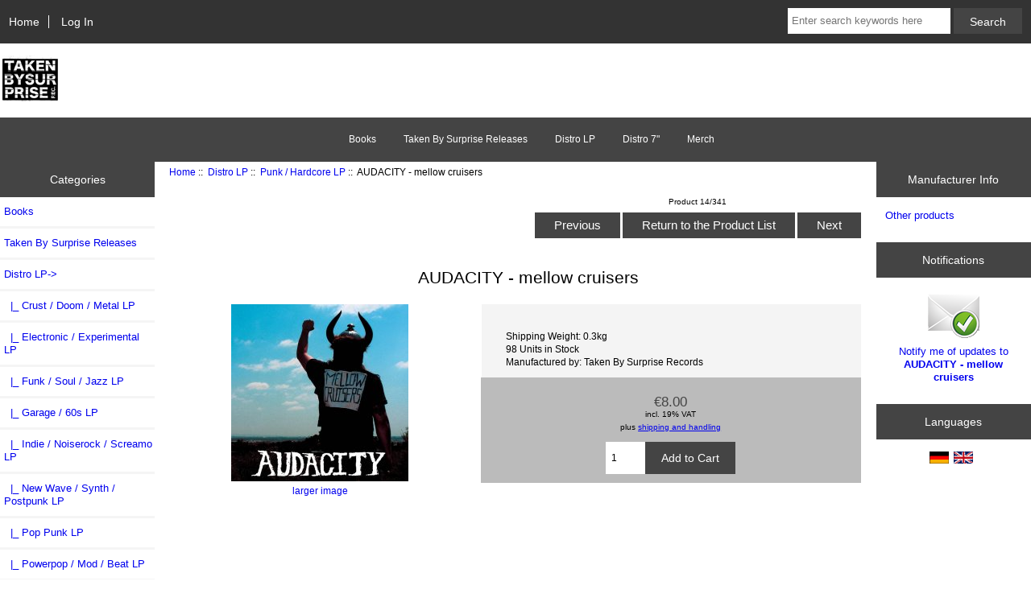

--- FILE ---
content_type: text/html; charset=utf-8
request_url: https://takenbysurprise.net/store/index.php?main_page=product_info&cPath=5_6&products_id=9
body_size: 8395
content:
<!DOCTYPE html>
<html dir="ltr" lang="en">
  <head>
  <meta charset="utf-8">
  <title>AUDACITY - mellow cruisers - &euro;8.00 - TAKEN BY SURPRISE RECORDS - Label | Mailorder | Distribution</title>
  <meta name="keywords" content="AUDACITY - mellow cruisers Taken By Surprise Releases Distro LP Distro 7 Merch Books punk, hardcore, powerpop, garage, webstore, onlineshop" />
  <meta name="description" content="TAKEN BY SURPRISE RECORDS AUDACITY - mellow cruisers - MELLOW CRUISERS LP by AUDACITY The Fullerton quartet Audacity could have been just another semi-anonymous pop-punk bunch, if only it had put a little less creativity into the music on its second album. Instead, the band attacks its rough-hewn but unshakably melodic songs from a variety of angles while always retaining its " />
  <meta name="language" content="en" />
  <meta name="author" content="TAKEN BY SURPRISE RECORDS" />
  <meta name="generator" content="TAKEN BY SURPRISE RECORDS" />

  <meta name="viewport" content="width=device-width, initial-scale=1, user-scalable=yes"/>


  <base href="https://takenbysurprise.net/store/" />
  <link rel="canonical" href="https://takenbysurprise.net/store/index.php?main_page=product_info&amp;products_id=9" />
<link rel="alternate" href="https://takenbysurprise.net/store/index.php?main_page=product_info&amp;products_id=9&amp;language=de" hreflang="de" />
<link rel="alternate" href="https://takenbysurprise.net/store/index.php?main_page=product_info&amp;products_id=9&amp;language=en" hreflang="en" />
<link rel="alternate" type="application/rss+xml" title="RSS Specials Feed" href="https://takenbysurprise.net/store/index.php?main_page=rss_feed&amp;feed=specials" />
<link rel="alternate" type="application/rss+xml" title="RSS New Products Feed" href="https://takenbysurprise.net/store/index.php?main_page=rss_feed&amp;feed=new_products" />
<link rel="alternate" type="application/rss+xml" title="RSS Upcoming Feed" href="https://takenbysurprise.net/store/index.php?main_page=rss_feed&amp;feed=upcoming" />
<link rel="alternate" type="application/rss+xml" title="RSS Featured Feed" href="https://takenbysurprise.net/store/index.php?main_page=rss_feed&amp;feed=featured" />
<link rel="alternate" type="application/rss+xml" title="RSS Best Sellers Feed" href="https://takenbysurprise.net/store/index.php?main_page=rss_feed&amp;feed=best_sellers" />
<link rel="alternate" type="application/rss+xml" title="RSS Product Feed :: AUDACITY - mellow cruisers" href="https://takenbysurprise.net/store/index.php?main_page=rss_feed&amp;feed=products&amp;products_id=9" />

<script type="text/javascript">window.jQuery || document.write(unescape('%3Cscript type="text/javascript" src="//code.jquery.com/jquery-1.12.4.min.js"%3E%3C/script%3E'));</script>
<script type="text/javascript">window.jQuery || document.write(unescape('%3Cscript type="text/javascript" src="includes/templates/responsive_classic/jscript/jquery.min.js"%3E%3C/script%3E'));</script>

<link rel="stylesheet" type="text/css" media="print" href="includes/templates/responsive_classic/css/print_stylesheet.css" />
<link rel="stylesheet" type="text/css" href="extras/min/?f=/store/includes/templates/responsive_classic/css/stylesheet.css,/store/includes/templates/responsive_classic/css/stylesheet_colors.css,/store/includes/templates/responsive_classic/css/stylesheet_css_buttons.css,/store/includes/templates/responsive_classic/css/stylesheet_rl_invoice3.css,/store/includes/templates/responsive_classic/css/zen_colorbox.css&amp;1762086128" />
<link rel="stylesheet" type="text/css" href="includes/templates/responsive_classic/css/responsive.css" /><link rel="stylesheet" type="text/css" href="includes/templates/responsive_classic/css/responsive_default.css" />  <script type="text/javascript">document.documentElement.className = 'no-fouc';</script>
  <link rel="stylesheet" type="text/css" href="//maxcdn.bootstrapcdn.com/font-awesome/4.5.0/css/font-awesome.min.css" />
</head>
<body id="productinfoBody">



<div id="mainWrapper">



<!--bof-header logo and navigation display-->

<div id="headerWrapper">

<!--bof navigation display-->
<div id="navMainWrapper" class="group onerow-fluid">

<div id="navMain">
  <ul class="back">
    <li><a href="https://takenbysurprise.net/store/">Home</a></li>
    <li class="last"><a href="https://takenbysurprise.net/store/index.php?main_page=login">Log In</a></li>

  </ul>
<div id="navMainSearch" class="forward"><form name="quick_find_header" action="https://takenbysurprise.net/store/index.php?main_page=advanced_search_result" method="get"><input type="hidden" name="main_page" value="advanced_search_result" /><input type="hidden" name="search_in_description" value="1" /><input type="text" name="keyword" size="6" maxlength="30" style="width: 100px" placeholder="Enter search keywords here" onfocus="if (this.value == 'Enter search keywords here') this.value = '';" onblur="if (this.value == '') this.value = 'Enter search keywords here';" />&nbsp;<input class="cssButton submit_button button  button_search" onmouseover="this.className='cssButtonHover  button_search button_searchHover'" onmouseout="this.className='cssButton submit_button button  button_search'" type="submit" value="Search" /></form></div>
</div>
</div>
<!--eof navigation display-->


<!--bof branding display-->
<div id="logoWrapper" class="group onerow-fluid">
    <div id="logo"><a href="https://takenbysurprise.net/store/"><img src="includes/templates/responsive_classic/images/logo.gif" alt="Powered by Zen Cart 1.5.5 - German version" title=" Powered by Zen Cart 1.5.5 - German version " width="76" height="68" /></a>  </div>
</div>

<!--eof branding display-->
<!--eof header logo and navigation display-->


<!--bof optional categories tabs navigation display-->
<div id="navCatTabsWrapper">
<div id="navCatTabs">
<ul>
  <li><a class="category-top" href="https://takenbysurprise.net/store/index.php?main_page=index&amp;cPath=27">Books</a> </li>
  <li><a class="category-top" href="https://takenbysurprise.net/store/index.php?main_page=index&amp;cPath=1">Taken By Surprise Releases</a> </li>
  <li><a class="category-top" href="https://takenbysurprise.net/store/index.php?main_page=index&amp;cPath=5"><span class="category-subs-selected">Distro LP</span></a> </li>
  <li><a class="category-top" href="https://takenbysurprise.net/store/index.php?main_page=index&amp;cPath=16">Distro 7"</a> </li>
  <li><a class="category-top" href="https://takenbysurprise.net/store/index.php?main_page=index&amp;cPath=17">Merch</a> </li>
</ul>
</div>
</div>
<!--eof optional categories tabs navigation display-->

<!--bof header ezpage links-->
<!--eof header ezpage links-->
</div>


<div id="contentMainWrapper">

  <div class="col150">
<!--// bof: categories //-->
<div class="leftBoxContainer" id="categories" style="width: 150px">
<h3 class="leftBoxHeading" id="categoriesHeading">Categories</h3>
<div id="categoriesContent" class="sideBoxContent"><ul class="list-links">
<li><a class="category-top" href="https://takenbysurprise.net/store/index.php?main_page=index&amp;cPath=27">Books</a></li>
<li><a class="category-top" href="https://takenbysurprise.net/store/index.php?main_page=index&amp;cPath=1">Taken By Surprise Releases</a></li>
<li><a class="category-top" href="https://takenbysurprise.net/store/index.php?main_page=index&amp;cPath=5"><span class="category-subs-parent">Distro LP</span>-&gt;</a></li>
<li><a class="category-products" href="https://takenbysurprise.net/store/index.php?main_page=index&amp;cPath=5_12">&nbsp;&nbsp;|_&nbsp;Crust / Doom / Metal LP</a></li>
<li><a class="category-products" href="https://takenbysurprise.net/store/index.php?main_page=index&amp;cPath=5_14">&nbsp;&nbsp;|_&nbsp;Electronic / Experimental LP</a></li>
<li><a class="category-products" href="https://takenbysurprise.net/store/index.php?main_page=index&amp;cPath=5_8">&nbsp;&nbsp;|_&nbsp;Funk / Soul / Jazz LP</a></li>
<li><a class="category-products" href="https://takenbysurprise.net/store/index.php?main_page=index&amp;cPath=5_10">&nbsp;&nbsp;|_&nbsp;Garage / 60s LP</a></li>
<li><a class="category-products" href="https://takenbysurprise.net/store/index.php?main_page=index&amp;cPath=5_11">&nbsp;&nbsp;|_&nbsp;Indie / Noiserock / Screamo LP</a></li>
<li><a class="category-products" href="https://takenbysurprise.net/store/index.php?main_page=index&amp;cPath=5_9">&nbsp;&nbsp;|_&nbsp;New Wave / Synth / Postpunk LP</a></li>
<li><a class="category-products" href="https://takenbysurprise.net/store/index.php?main_page=index&amp;cPath=5_18">&nbsp;&nbsp;|_&nbsp;Pop Punk LP</a></li>
<li><a class="category-products" href="https://takenbysurprise.net/store/index.php?main_page=index&amp;cPath=5_7">&nbsp;&nbsp;|_&nbsp;Powerpop / Mod / Beat LP</a></li>
<li><a class="category-products" href="https://takenbysurprise.net/store/index.php?main_page=index&amp;cPath=5_13">&nbsp;&nbsp;|_&nbsp;Psych / Stoner / Hardrock LP</a></li>
<li><a class="category-products" href="https://takenbysurprise.net/store/index.php?main_page=index&amp;cPath=5_6"><span class="category-subs-selected">&nbsp;&nbsp;|_&nbsp;Punk / Hardcore LP</span></a></li>
<li><a class="category-products" href="https://takenbysurprise.net/store/index.php?main_page=index&amp;cPath=5_15">&nbsp;&nbsp;|_&nbsp;Soundtrack LP</a></li>
<li><a class="category-top" href="https://takenbysurprise.net/store/index.php?main_page=index&amp;cPath=16">Distro 7"</a></li>
<li><a class="category-top" href="https://takenbysurprise.net/store/index.php?main_page=index&amp;cPath=17">Merch-&gt;</a></li>

<li><a class="category-links" href="https://takenbysurprise.net/store/index.php?main_page=specials">Specials ...</a></li>
<li><a class="category-links" href="https://takenbysurprise.net/store/index.php?main_page=products_all">All Products ...</a></li>
</ul></div></div>
<!--// eof: categories //-->

<!--// bof: manufacturers //-->
<div class="leftBoxContainer" id="manufacturers" style="width: 150px">
<h3 class="leftBoxHeading" id="manufacturersHeading"><label>Manufacturers</label></h3>
<div id="manufacturersContent" class="sideBoxContent centeredContent"><form name="manufacturers_form" action="https://takenbysurprise.net/store/index.php?main_page=index" method="get"><input type="hidden" name="main_page" value="index" /><select id="select-manufacturers_id" name="manufacturers_id" onchange="this.form.submit();" size="0" style="width: 90%; margin: auto;">
  <option value="" selected="selected">Please Select</option>
  <option value="342">11PM</option>
  <option value="394">A-Musik</option>
  <option value="16">Adagio 830</option>
  <option value="5">Adult Crash</option>
  <option value="37">Agipunk</option>
  <option value="31">Alien Snatch</option>
  <option value="44">Alternative Ten..</option>
  <option value="350">Angry Young Wom..</option>
  <option value="357">Artoffact</option>
  <option value="355">Audio Platter</option>
  <option value="360">Avant</option>
  <option value="50">Bachelor</option>
  <option value="383">Bad Vibrations</option>
  <option value="345">Bazillion Point..</option>
  <option value="275">Beach Impedimen..</option>
  <option value="269">Beat Generation</option>
  <option value="155">Beer City</option>
  <option value="377">Belgian Waffles</option>
  <option value="365">Beluga</option>
  <option value="42">Bikini Kill Rec..</option>
  <option value="89">Black Water</option>
  <option value="385">Blue Grape Musi..</option>
  <option value="15">Born Bad Record..</option>
  <option value="341">Bureau B</option>
  <option value="363">Captured Tracks</option>
  <option value="135">Coltourschock</option>
  <option value="380">Contergan Punk</option>
  <option value="312">Crass Records</option>
  <option value="21">Crypt Records</option>
  <option value="237">Cvrecs</option>
  <option value="354">Dais</option>
  <option value="91">Damaged Goods</option>
  <option value="267">Dark Entries</option>
  <option value="17">Deathwish</option>
  <option value="352">Demo Tapes</option>
  <option value="27">Deranged</option>
  <option value="362">Digatone</option>
  <option value="66">Dirtnap</option>
  <option value="68">Dischord</option>
  <option value="358">Discoteca Itali..</option>
  <option value="61">Don Giovanni</option>
  <option value="49">Drunken Sailor</option>
  <option value="288">End Hits</option>
  <option value="19">Epitaph</option>
  <option value="6">Erste Theke</option>
  <option value="92">Fanclub</option>
  <option value="250">Fat Possum</option>
  <option value="18">Fat Wreck Chord..</option>
  <option value="313">Feel It</option>
  <option value="207">Fire</option>
  <option value="220">Flatland Labs</option>
  <option value="382">Flatspot</option>
  <option value="176">Flight 13</option>
  <option value="33">Frontier</option>
  <option value="367">General Speech</option>
  <option value="244">Ghost Ramp</option>
  <option value="329">Hachette Books</option>
  <option value="328">Hannibal</option>
  <option value="239">Harbinger Sound</option>
  <option value="76">Havoc</option>
  <option value="7">HeartFirst</option>
  <option value="251">Heavenly</option>
  <option value="356">Holy Goat</option>
  <option value="177">In The Red</option>
  <option value="115">Iron Lung</option>
  <option value="25">Jackpot</option>
  <option value="238">Jagjaguwar</option>
  <option value="90">Jonnycat</option>
  <option value="391">Kick Rock</option>
  <option value="62">Kidnap Music</option>
  <option value="381">Kill Rock Stars</option>
  <option value="277">La Agonia De Vi..</option>
  <option value="43">La Vida Es Un M..</option>
  <option value="23">Mad Butcher</option>
  <option value="378">Mafarka</option>
  <option value="12">Major Label</option>
  <option value="272">Man In Decline</option>
  <option value="389">Mangel</option>
  <option value="281">Meatspin</option>
  <option value="189">Mental Experien..</option>
  <option value="387">Metal Blade</option>
  <option value="100">Mississippi Rec..</option>
  <option value="343">Morr</option>
  <option value="45">Munster</option>
  <option value="72">Music On Vinyl</option>
  <option value="172">Mystic</option>
  <option value="392">No Front Teeth</option>
  <option value="373">Own It</option>
  <option value="255">Partisan</option>
  <option value="393">PaulaPaul Platt..</option>
  <option value="261">Phantom</option>
  <option value="270">Pink Flag</option>
  <option value="39">Pirates Press</option>
  <option value="361">Potomak</option>
  <option value="322">Power It Up</option>
  <option value="219">Pressure And In..</option>
  <option value="284">Pseudokunst</option>
  <option value="347">Puke N Vomit</option>
  <option value="370">Push My Buttons</option>
  <option value="274">Quality Control..</option>
  <option value="26">Radiation</option>
  <option value="349">Radio Raheem</option>
  <option value="289">Rebellion</option>
  <option value="182">Relapse</option>
  <option value="165">Revelation</option>
  <option value="20">Rhino</option>
  <option value="368">Roachleg</option>
  <option value="22">Rockstar Record..</option>
  <option value="2">Sabotage Record..</option>
  <option value="46">Sacred Bones</option>
  <option value="126">Screaming Apple</option>
  <option value="298">Sealed Records</option>
  <option value="374">Skuld Releases</option>
  <option value="53">Slovenly</option>
  <option value="386">Sorry State</option>
  <option value="14">Sounds Of Subte..</option>
  <option value="314">Specialist Subj..</option>
  <option value="11">Static Age</option>
  <option value="10">Static Shock Re..</option>
  <option value="390">Stonehenge</option>
  <option value="55">Sub Pop</option>
  <option value="384">Suburban Record..</option>
  <option value="64">Superior Viaduc..</option>
  <option value="376">Survival Resear..</option>
  <option value="348">Svart</option>
  <option value="35">Taang</option>
  <option value="1">Taken By Surpri..</option>
  <option value="218">Tapete</option>
  <option value="268">This Charming M..</option>
  <option value="340">Thriftstore</option>
  <option value="36">TKO</option>
  <option value="282">Total Punk</option>
  <option value="32">Touch &amp; Go</option>
  <option value="369">Under The Gun</option>
  <option value="388">Une Vie Pour Ri..</option>
  <option value="325">Ventil Verlag</option>
  <option value="178">Wanda</option>
  <option value="160">Wild Honey</option>
  <option value="230">Wild Wax</option>
  <option value="305">Wilsuns</option>
</select>
</form></div></div>
<!--// eof: manufacturers //-->

<!--// bof: information //-->
<div class="leftBoxContainer" id="information" style="width: 150px">
<h3 class="leftBoxHeading" id="informationHeading">Information</h3>
<div id="informationContent" class="sideBoxContent">
<ul class="list-links">
<li><a href="https://takenbysurprise.net/store/index.php?main_page=shippinginfo">Shipping &amp; Returns</a></li>
<li><a href="https://takenbysurprise.net/store/index.php?main_page=privacy">Privacy Notice</a></li>
<li><a href="https://takenbysurprise.net/store/index.php?main_page=conditions">Conditions of Use</a></li>
<li><a href="https://takenbysurprise.net/store/index.php?main_page=widerrufsrecht">Revocation Clause</a></li>
<li><a href="https://takenbysurprise.net/store/index.php?main_page=zahlungsarten">Payment Methods</a></li>
<li><a href="https://takenbysurprise.net/store/index.php?main_page=impressum">Imprint</a></li>
<li><a href="https://takenbysurprise.net/store/index.php?main_page=contact_us">Contact Us</a></li>
<li><a href="https://takenbysurprise.net/store/index.php?main_page=site_map">Site Map</a></li>
<li><a href="https://takenbysurprise.net/store/index.php?main_page=gv_faq">Gift Certificate FAQ</a></li>
<li><a href="https://takenbysurprise.net/store/index.php?main_page=discount_coupon">Discount Coupons</a></li>
<li><a href="https://takenbysurprise.net/store/index.php?main_page=unsubscribe">Newsletter Unsubscribe</a></li>
</ul>
</div></div>
<!--// eof: information //-->

  </div>


  <div class="col670">

<!-- bof  breadcrumb -->
    <div id="navBreadCrumb">  <a href="https://takenbysurprise.net/store/">Home</a>&nbsp;::&nbsp;
  <a href="https://takenbysurprise.net/store/index.php?main_page=index&amp;cPath=5">Distro LP</a>&nbsp;::&nbsp;
  <a href="https://takenbysurprise.net/store/index.php?main_page=index&amp;cPath=5_6">Punk / Hardcore LP</a>&nbsp;::&nbsp;
AUDACITY - mellow cruisers
</div>
<!-- eof breadcrumb -->


<!-- bof upload alerts -->
<!-- eof upload alerts -->

<div class="centerColumn" id="productGeneral">

<!--bof Form start-->
<form name="cart_quantity" action="https://takenbysurprise.net/store/index.php?main_page=product_info&amp;cPath=5_6&amp;products_id=9&amp;action=add_product" method="post" enctype="multipart/form-data"><input type="hidden" name="securityToken" value="895b16c1ee277dc74a62319941a0ca6d" />
<!--eof Form start-->


<!--bof Category Icon -->
<!--eof Category Icon -->

<!--bof Prev/Next top position -->
<div class="navNextPrevWrapper centeredContent">
<p class="navNextPrevCounter">Product 14/341</p>
<div class="navNextPrevList"><a href="https://takenbysurprise.net/store/index.php?main_page=product_info&amp;cPath=5_6&amp;products_id=1919"><span class="cssButton normal_button button  button_prev" onmouseover="this.className='cssButtonHover normal_button button  button_prev button_prevHover'" onmouseout="this.className='cssButton normal_button button  button_prev'">&nbsp;Previous&nbsp;</span></a></div>
<div class="navNextPrevList"><a href="https://takenbysurprise.net/store/index.php?main_page=index&amp;cPath=5_6"><span class="cssButton normal_button button  button_return_to_product_list" onmouseover="this.className='cssButtonHover normal_button button  button_return_to_product_list button_return_to_product_listHover'" onmouseout="this.className='cssButton normal_button button  button_return_to_product_list'">&nbsp;Return to the Product List&nbsp;</span></a></div>
<div class="navNextPrevList"><a href="https://takenbysurprise.net/store/index.php?main_page=product_info&amp;cPath=5_6&amp;products_id=864"><span class="cssButton normal_button button  button_next" onmouseover="this.className='cssButtonHover normal_button button  button_next button_nextHover'" onmouseout="this.className='cssButton normal_button button  button_next'">&nbsp;Next&nbsp;</span></a></div>
</div>
<!--eof Prev/Next top position-->

<div id="prod-info-top">
<!--bof Product Name-->
<h1 id="productName" class="productGeneral">AUDACITY - mellow cruisers</h1>
<!--eof Product Name-->

<div id="pinfo-left" class="group">
<!--bof Main Product Image -->
<div id="productMainImage" class="centeredContent back">
<script type="text/javascript"><!--
document.write('<a href="cache/images/m/mellowcruisersjpg.image.550x550.jpg" rel="colorbox" class="nofollow" title="AUDACITY - mellow cruisers"><img src="cache/images/m/mellowcruisersjpg.image.220x220.jpg" alt="AUDACITY - mellow cruisers" title=" AUDACITY - mellow cruisers " width="220" height="220" /><br /><span class="imgLink">larger image</span></a>');
//--></script>
<noscript>
<a href="https://takenbysurprise.net/store/index.php?main_page=popup_image&amp;pID=9" target="_blank"><img src="cache/images/m/mellowcruisersjpg.image.220x220.jpg" alt="AUDACITY - mellow cruisers" title=" AUDACITY - mellow cruisers " width="220" height="220" /><br /><span class="imgLink">larger image</span></a></noscript>
</div><!--eof Main Product Image-->

<!--bof Additional Product Images -->
 <!--eof Additional Product Images -->
</div>

<div id="pinfo-right" class="group grids">
<!--bof Product Price block -->
<!--bof Product details list  -->
<ul id="productDetailsList">
  
  <li>Shipping Weight: 0.3kg</li>
  <li>98 Units in Stock</li>
  <li>Manufactured by: Taken By Surprise Records</li>
</ul>
<!--eof Product details list -->

<!--bof free ship icon  -->
<!--eof free ship icon  -->
</div>

<div id="cart-box" class="grids">
<h2 id="productPrices" class="productGeneral">
<span class="productBasePrice">&euro;8.00</span><br/><span class="taxAddon">incl. 19%  VAT<br/> plus <a href="https://takenbysurprise.net/store/index.php?main_page=shippinginfo">shipping and handling</a></span></h2>
<!--eof Product Price block -->

<!--bof Attributes Module -->
<!--eof Attributes Module -->

<!--bof Quantity Discounts table -->
<!--eof Quantity Discounts table -->

<!--bof Add to Cart Box -->
    <div id="cartAdd">
    <div class="max-qty"></div><span class="qty-text">Add to Cart: </span><input type="text" name="cart_quantity" value="1" maxlength="6" size="4" /><input type="hidden" name="products_id" value="9" /><input class="cssButton submit_button button  button_in_cart" onmouseover="this.className='cssButtonHover  button_in_cart button_in_cartHover'" onmouseout="this.className='cssButton submit_button button  button_in_cart'" type="submit" value="Add to Cart" />          </div>
<!--eof Add to Cart Box-->
</div>
</div>




<!--bof Product description -->
<div id="productDescription" class="productGeneral biggerText"><p><iframe src="https://bandcamp.com/EmbeddedPlayer/album=2605174540/size=large/bgcol=ffffff/linkcol=0687f5/tracklist=false/artwork=small/transparent=true/" style="border: 0; width: 100%; height: 120px;">MELLOW CRUISERS LP by AUDACITY</iframe></p>

<p>The Fullerton quartet Audacity could have been just another semi-anonymous pop-punk bunch, if only it had put a little less creativity into the music on its second album.<br />
Instead, the band attacks its rough-hewn but unshakably melodic songs from a variety of angles while always retaining its anarchic spirit throughout the album&#39;s too-short 29 minutes.</p></div>
<!--eof Product description -->

<!--bof Prev/Next bottom position -->
<!--eof Prev/Next bottom position -->

<!--bof Reviews button and count-->
<div id="productReviewLink" class="buttonRow back"><a href="https://takenbysurprise.net/store/index.php?main_page=product_reviews_write&amp;cPath=5_6&amp;products_id=9"><span class="cssButton normal_button button  button_write_review" onmouseover="this.className='cssButtonHover normal_button button  button_write_review button_write_reviewHover'" onmouseout="this.className='cssButton normal_button button  button_write_review'">&nbsp;Write Review&nbsp;</span></a></div>
<br class="clearBoth" />
<!--eof Reviews button and count -->
	<!--bof Facebook Like Button-->
<!--eof Facebook Like Button-->


<!--bof Product date added/available-->
      <p id="productDateAdded" class="productGeneral centeredContent">This product was added to our catalog on Tuesday 07 November, 2017.</p>
<!--eof Product date added/available -->

<!--bof Product URL -->
<!--eof Product URL -->

<!--bof also purchased products module-->

<div class="centerBoxWrapper" id="alsoPurchased">
<h2 class="centerBoxHeading">Customers who bought this product also purchased...</h2>
    <div class="centerBoxContentsAlsoPurch" style="width:33%;"><a href="https://takenbysurprise.net/store/index.php?main_page=product_info&amp;products_id=1323"><img src="cache/images/g/guests_popularmusicjpg.image.100x100.jpg" alt="GUESTS - popular music" title=" GUESTS - popular music " width="100" height="100" /></a><br /><a href="https://takenbysurprise.net/store/index.php?main_page=product_info&amp;products_id=1323">GUESTS - popular music</a></div>
    <div class="centerBoxContentsAlsoPurch" style="width:33%;"><a href="https://takenbysurprise.net/store/index.php?main_page=product_info&amp;products_id=7"><img src="cache/images/r/rd_dhotjpg.image.100x100.jpg" alt="RED DONS - the dead hand of tradition" title=" RED DONS - the dead hand of tradition " width="100" height="100" /></a><br /><a href="https://takenbysurprise.net/store/index.php?main_page=product_info&amp;products_id=7">RED DONS - the dead hand of tradition</a></div>
    <div class="centerBoxContentsAlsoPurch" style="width:33%;"><a href="https://takenbysurprise.net/store/index.php?main_page=product_info&amp;products_id=2275"><img src="images/IMG_6114.jpeg" alt="LÙLÙ - S/T - regular edition" title=" LÙLÙ - S/T - regular edition " width="100" height="100" /></a><br /><a href="https://takenbysurprise.net/store/index.php?main_page=product_info&amp;products_id=2275">LÙLÙ - S/T - regular edition</a></div>


    <div class="centerBoxContentsAlsoPurch" style="width:33%;"><a href="https://takenbysurprise.net/store/index.php?main_page=product_info&amp;products_id=572"><img src="cache/images/r/radioactivity_silentkilljpg.image.100x100.jpg" alt="RADIOACTIVITY - silent kill" title=" RADIOACTIVITY - silent kill " width="100" height="100" /></a><br /><a href="https://takenbysurprise.net/store/index.php?main_page=product_info&amp;products_id=572">RADIOACTIVITY - silent kill</a></div>
    <div class="centerBoxContentsAlsoPurch" style="width:33%;"><a href="https://takenbysurprise.net/store/index.php?main_page=product_info&amp;products_id=1269"><img src="cache/images/l/letgod_bigjpg.image.100x100.jpg" alt="NO PROBLEM - let god sort em out - black vinyl" title=" NO PROBLEM - let god sort em out - black vinyl " width="100" height="100" /></a><br /><a href="https://takenbysurprise.net/store/index.php?main_page=product_info&amp;products_id=1269">NO PROBLEM - let god sort em out - black vinyl</a></div>

</div>
<!--eof also purchased products module-->

<!--bof Form close-->
</form>
<!--bof Form close-->
</div>
  </div>


  <div class="col150">
<!--// bof: manufacturerinfo //-->
<div class="rightBoxContainer" id="manufacturerinfo" style="width: 150px">
<h3 class="rightBoxHeading" id="manufacturerinfoHeading">Manufacturer Info</h3>
<div id="manufacturerinfoContent" class="sideBoxContent"><ul style="margin: 0; padding: 0; list-style-type: none;">
<li><a href="https://takenbysurprise.net/store/index.php?main_page=index&amp;manufacturers_id=1">Other products</a></li>
</ul>
</div></div>
<!--// eof: manufacturerinfo //-->

<!--// bof: productnotifications //-->
<div class="rightBoxContainer" id="productnotifications" style="width: 150px">
<h3 class="rightBoxHeading" id="productnotificationsHeading">Notifications</h3>
<div id="productnotificationsContent" class="sideBoxContent centeredContent"><a href="https://takenbysurprise.net/store/index.php?main_page=product_info&amp;cPath=5_6&amp;products_id=9&amp;action=notify"><img src="includes/templates/template_default/images/box_products_notifications.gif" alt="Notify me of updates to this product." title=" Notify me of updates to this product. " width="64" height="64" /><br />Notify me of updates to <strong>AUDACITY - mellow cruisers</strong></a></div></div>
<!--// eof: productnotifications //-->

<!--// bof: languages //-->
<div class="rightBoxContainer" id="languages" style="width: 150px">
<h3 class="rightBoxHeading" id="languagesHeading">Languages</h3>
<div id="languagesContent" class="sideBoxContent centeredContent"><a href="https://takenbysurprise.net/store/index.php?main_page=product_info&amp;cPath=5_6&amp;products_id=9&amp;language=de"><img src="includes/languages/german/images/icon.gif" alt="Deutsch" title=" Deutsch " width="24" height="15" /></a>&nbsp;&nbsp;<a href="https://takenbysurprise.net/store/index.php?main_page=product_info&amp;cPath=5_6&amp;products_id=9&amp;language=en"><img src="includes/languages/english/images/icon.gif" alt="English" title=" English " width="24" height="15" /></a>&nbsp;&nbsp;</div></div>
<!--// eof: languages //-->

  </div>


</div>



<!--bof-navigation display -->
<div id="navSuppWrapper">
<div id="navSupp">
<ul>
<li><a href="https://takenbysurprise.net/store/">Home</a></li>
</ul>
</div>
</div>
<!--eof-navigation display -->

<!--bof-ip address display -->
<!--eof-ip address display -->

<!--bof-banner #5 display -->
<!--eof-banner #5 display -->

<!--bof- site copyright display -->
<div id="siteinfoLegal" class="legalCopyright">Copyright &copy; 2026 <a href="https://takenbysurprise.net/store/index.php?main_page=index">TAKEN BY SURPRISE RECORDS</a>. Powered by <a href="https://www.zen-cart-pro.at" target="_blank">Zen Cart</a></div>
<!--eof- site copyright display -->


</div>
<!--bof- parse time display -->
<!--eof- parse time display -->
<!--bof- banner #6 display -->
<!--eof- banner #6 display -->




 

<script type="text/javascript" src="extras/min/?f=/store/includes/templates/responsive_classic/jscript/jscript_imagehover.js,/store/includes/templates/responsive_classic/jscript/jscript_matchHeight-min.js,/store/includes/modules/pages/product_info/jscript_textarea_counter.js&1762086128"></script>
<script type="text/javascript"><!--//<![CDATA[
if (typeof zcJS == "undefined" || !zcJS) {
  window.zcJS = { name: 'zcJS', version: '0.1.0.0' };
};

zcJS.ajax = function (options) {
  options.url = options.url.replace("&amp;", "&");
  var deferred = $.Deferred(function (d) {
      var securityToken = '895b16c1ee277dc74a62319941a0ca6d';
      var defaults = {
          cache: false,
          type: 'POST',
          traditional: true,
          dataType: 'json',
          timeout: 5000,
          data: $.extend(true,{
            securityToken: securityToken
        }, options.data)
      },
      settings = $.extend(true, {}, defaults, options);

      d.done(settings.success);
      d.fail(settings.error);
      d.done(settings.complete);
      var jqXHRSettings = $.extend(true, {}, settings, {
          success: function (response, textStatus, jqXHR) {
            d.resolve(response, textStatus, jqXHR);
          },
          error: function (jqXHR, textStatus, errorThrown) {
              console.log(jqXHR);
              d.reject(jqXHR, textStatus, errorThrown);
          },
          complete: d.resolve
      });
      $.ajax(jqXHRSettings);
   }).fail(function(jqXHR, textStatus, errorThrown) {
   var response = jqXHR.getResponseHeader('status');
   var responseHtml = jqXHR.responseText;
   var contentType = jqXHR.getResponseHeader("content-type");
   switch (response)
     {
       case '403 Forbidden':
         var jsonResponse = JSON.parse(jqXHR.responseText);
         var errorType = jsonResponse.errorType;
         switch (errorType)
         {
           case 'ADMIN_BLOCK_WARNING':
           break;
           case 'AUTH_ERROR':
           break;
           case 'SECURITY_TOKEN':
           break;

           default:
             alert('An Internal Error of type '+errorType+' was received while processing an ajax call. The action you requested could not be completed.');
         }
       break;
       default:
        if (jqXHR.status === 200 && contentType.toLowerCase().indexOf("text/html") >= 0) {
         document.open();
         document.write(responseHtml);
         document.close();
         }
     }
   });

  var promise = deferred.promise();
  return promise;
};
zcJS.timer = function (options) {
  var defaults = {
    interval: 10000,
    startEvent: null,
    intervalEvent: null,
    stopEvent: null

},
  settings = $.extend(true, {}, defaults, options);

  var enabled = new Boolean(false);
  var timerId = 0;
  var mySelf;
  this.Start = function()
  {
      this.enabled = new Boolean(true);

      mySelf = this;
      mySelf.settings = settings;
      if (mySelf.enabled)
      {
          mySelf.timerId = setInterval(
          function()
          {
              if (mySelf.settings.intervalEvent)
              {
                mySelf.settings.intervalEvent(mySelf);
              }
          }, mySelf.settings.interval);
          if (mySelf.settings.startEvent)
          {
            mySelf.settings.startEvent(mySelf);
          }
      }
  };
  this.Stop = function()
  {
    mySelf.enabled = new Boolean(false);
    clearInterval(mySelf.timerId);
    if (mySelf.settings.stopEvent)
    {
      mySelf.settings.stopEvent(mySelf);
    }
  };
};
//]] --></script>

<script type="text/javascript"><!--//

(function($) {
$(document).ready(function() {

$('#contentMainWrapper').addClass('onerow-fluid');
 $('#mainWrapper').css({
     'max-width': '100%',
     'margin': 'auto'
 });
 $('#headerWrapper').css({
     'max-width': '100%',
     'margin': 'auto'
 });
 $('#navSuppWrapper').css({
     'max-width': '100%',
     'margin': 'auto'
 });


$('.leftBoxContainer').css('width', '');
$('.rightBoxContainer').css('width', '');
$('#mainWrapper').css('margin', 'auto');

$('a[href="#top"]').click(function(){
$('html, body').animate({scrollTop:0}, 'slow');
return false;
});

$(".categoryListBoxContents").click(function() {
window.location = $(this).find("a").attr("href"); 
return false;
});

$('.centeredContent').matchHeight();
$('.specialsListBoxContents').matchHeight();
$('.centerBoxContentsAlsoPurch').matchHeight();
$('.categoryListBoxContents').matchHeight();

$('.no-fouc').removeClass('no-fouc');
});

}) (jQuery);

//--></script>
<script type="text/javascript"><!--
function popupWindow(url) {
  window.open(url,'popupWindow','toolbar=no,location=no,directories=no,status=no,menubar=no,scrollbars=no,resizable=yes,copyhistory=no,width=100,height=100,screenX=150,screenY=150,top=150,left=150')
}
function popupWindowPrice(url) {
  window.open(url,'popupWindow','toolbar=no,location=no,directories=no,status=no,menubar=no,scrollbars=yes,resizable=yes,copyhistory=no,width=600,height=400,screenX=150,screenY=150,top=150,left=150')
}
//--></script><script type="text/javascript" src="includes/templates/responsive_classic/jscript/jquery.colorbox-min.js"></script>jQuery(function($) {
	$("a[rel^='colorbox']").colorbox({opacity:0.6,speed:400,initialWidth:250,initialHeight:250,overlayClose:false,loop:true,current:"{current} of {total}"});;
  // Disable Colobox on main reviews page image
  $("#productMainImageReview a").removeAttr("rel");
});
//--></script></body>
</html>


--- FILE ---
content_type: text/css; charset=utf-8
request_url: https://takenbysurprise.net/store/extras/min/?f=/store/includes/templates/responsive_classic/css/stylesheet.css,/store/includes/templates/responsive_classic/css/stylesheet_colors.css,/store/includes/templates/responsive_classic/css/stylesheet_css_buttons.css,/store/includes/templates/responsive_classic/css/stylesheet_rl_invoice3.css,/store/includes/templates/responsive_classic/css/zen_colorbox.css&1762086128
body_size: 7976
content:
body{margin:0;font-family:verdana,arial,helvetica,sans-serif;font-size:72.5%;line-height:140%}a
img{border:none}a:link, #navEZPagesTOC ul li
a{text-decoration:underline}a:visited{text-decoration:underline}.sideBoxContent a:visited{}a:hover, #navEZPagesTOC ul li a:hover, #navMain ul li a:hover, #navSupp ul li a:hover{}a:active{}h1{font-size:1.8em;line-height:25px}h2{font-size:1.4em}h3{font-size:1.3em}h4,h5,h6,h4.optionName,LEGEND,ADDRESS,.larger{font-size:1.1em}h1,h2,h3,h4,h5,h6{margin:20px
0}.biggerText{font-size:1.2em;line-height:160%}P,ADDRESS{padding:0.5em}ADDRESS{font-style:normal}HR{height:1px;margin-top:0.5em;border:none}#logo,.centerBoxContents,.specialsListBoxContents,.categoryListBoxContents,.centerBoxContentsAlsoPurch,.attribImg{float:left}.centeredContent,TH,#cartEmptyText,#cartBoxGVButton,#cartBoxEmpty,#cartBoxVoucherBalance,#navCatTabsWrapper,#navEZPageNextPrev,#bannerOne,#bannerTwo,#bannerThree,#bannerFour,#bannerFive,#bannerSix,#siteinfoLegal,#siteinfoCredits,#siteinfoStatus,#siteinfoIP,.center,.cartRemoveItemDisplay,.cartQuantityUpdate,.cartQuantity,.cartTotalsDisplay,#cartBoxGVBalance,.leftBoxHeading,.centerBoxHeading,.rightBoxHeading,.productListing-data,.accountQuantityDisplay,.ratingRow,LABEL#textAreaReviews,#productMainImage,#reviewsInfoDefaultProductImage,#productReviewsDefaultProductImage,#reviewWriteMainImage,.centerBoxContents,.specialsListBoxContents,.categoryListBoxContents,.additionalImages,.centerBoxContentsSpecials,.centerBoxContentsAlsoPurch,.centerBoxContentsFeatured,.centerBoxContentsNew,.gvBal,.attribImg{text-align:center}#navCategoryIcon,.buttonRow,#indexProductListCatDescription{margin:0.5em}.back{float:left}.forward, #shoppingCartDefault
#PPECbutton{float:right}.clearBoth{clear:both}.bold{font-weight:bold}.hiddenField{display:none}.visibleField{display:inline}#contentColumnMain,#navColumnOne,#navColumnTwo,.centerBoxContents,.specialsListBoxContents,.categoryListBoxContents,.additionalImages,.centerBoxContentsSpecials,.centerBoxContentsAlsoPurch,.centerBoxContentsFeatured,.centerBoxContentsNew,.alert{vertical-align:top}.alert{margin-left:0.5em}.important{font-weight:bold}.gvBal{float:right}.centerColumn,#bannerOne,#bannerTwo,#bannerThree,#bannerFour,#bannerFive,#bannerSix{padding:0.8em}.smallText,#siteinfoLegal,#siteinfoCredits,#siteinfoStatus,#siteinfoIP{font-size:0.9em}.information{padding:10px
3px;line-height:150%}.group:after{content:"";display:table;clear:both}.blue{}.blue:hover{}.last{border:none !important}.no-fouc{display:none}.italic{font-style:italic}.back-margin{margin-top:30px}.onerow-fluid{width:75% !important;margin:auto}CODE{font-family:arial,verdana,helvetica,sans-serif;font-size:1em}FORM,SELECT,INPUT{display:inline;font-size:1em;margin:0
0.1em 0 0}input{height:35px;padding-left:5px;margin-bottom:10px}select{border:none;padding-left:5px;width:51%}TEXTAREA{margin:auto;display:block;width:66%}input:focus,select:focus,textarea:focus{}legend{padding:0;display:table;text-align:center;width:100%;padding:10px
0;font-size:1.3em}fieldset{border:0;padding:0.01em 0 0 0;padding-bottom:20px;padding-top:20px;margin:0;min-width:0;margin-bottom:20px}body:not(:-moz-handler-blocked) fieldset{display:table-cell}fieldset>fieldset{}fieldset fieldset
legend{text-align:left;padding:0;margin:0;position:relative;left:20px;font-size:120%;display:table;background:none}fieldset
p{margin-left:20px}fieldset label, fieldset .inputLabel, fieldset h3, fieldset address, #advSearchDefault input, fieldset .buttonRow.back, fieldset select, fieldset input[type=radio], fieldset input[type=checkbox], fieldset
div{margin-left:20px}fieldset div, fieldset
.buttonRow.forward{margin-right:20px}option{font-size:110%}LABEL,h4.optionName{line-height:1.5em;padding:0.2em}LABEL.checkboxLabel,LABEL.radioButtonLabel{margin:0.5em 0.3em}LABEL.inputLabel{width:11em;float:left}LABEL.inputLabelPayment{width:15em;float:left}LABEL.selectLabel,LABEL.switchedLabel,LABEL.uploadsLabel{width:12em;float:left}LABEL#textAreaReviews{font-weight:normal;margin:1em
0}input[type=text]{width:50%}#password-current,#login-password,#password-new,#password-confirm{width:50%}input[type=radio],input[type=checkbox]{margin-top:8px;vertical-align:middle;height:auto}input[type=file],input[type=image]{border:none;width:auto;height:auto}input[type=tel],input[type=email],input[type=password]{width:50%}select#country, .wrapperAttribsOptions select, #advSearchDefault select,select#stateZone{height:40px}select#country,select#stateZone,#state{margin-left:0}.ccinfo
select{width:auto;height:25px;margin-bottom:10px}.sideBoxContent
select{width:auto}#currenciesContent
select{height:35px}.messageStackWarning,.messageStackError,.messageStackSuccess,.messageStackCaution{line-height:1.8em;padding:20px}.messageStackWarning,.messageStackError{}.messageStackSuccess{}.messageStackCaution{}#mainWrapper{text-align:left;width:100%;vertical-align:top}#headerWrapper, #contentMainWrapper, #logoWrapper, #cartBoxListWrapper, #ezPageBoxList, #cartBoxListWrapper ul, #ezPageBoxList ul,#mainWrapper,#popupAdditionalImage,#popupImage{margin:0;padding:0}#contentMainWrapper{padding-bottom:30px}#navColumnOneWrapper,#navColumnTwoWrapper,#mainWrapper{margin:auto}#mainWrapper{}#sendSpendWrapper{padding:20px
0;width:100%}#sendSpendWrapper
.buttonRow{margin-right:20px}.floatingBox,#accountLinksWrapper,#checkoutShipto,#checkoutBillto,#navEZPagesTOCWrapper{margin:0;width:47%}.floatingBox{width:46%}#loginDefault
.floatingBox{min-height:240px}.shippingEstimatorWrapper{padding:0.5em}#headerWrapper{}#navMainWrapper{margin:0;padding:10px
0;font-size:120%;height:1%;width:100% !important}#navMain{width:75%;margin:0
auto}#navMain
ul{margin:0;padding:0.5em 0;width:60%;list-style-type:none;text-align:left;line-height:1.5em}#navMain ul
li{display:inline}#navMain ul li
a{text-decoration:none;padding:0
0.8em;margin:0;white-space:nowrap}#navMainSearch{width:38%;text-align:right}#navMainSearch input[type=text]{vertical-align:top;display:inline-block;border:0;width:65% !important;height:32px;margin:0;font-size:0.9em;-moz-box-sizing:border-box;-webkit-box-sizing:border-box;box-sizing:border-box}#navMainSearch input[type=submit]{-moz-box-sizing:border-box;-webkit-box-sizing:border-box;box-sizing:border-box;display:inline-block;margin:0;height:32px}.cart-add input[type=text]{vertical-align:top;display:inline-block;border:0;-moz-box-sizing:border-box;-webkit-box-sizing:border-box;box-sizing:border-box;height:42px;border:3px
solid #ccc}.cart-add input[type=submit], #navMainSearch input[type=submit]{-moz-box-sizing:border-box;-webkit-box-sizing:border-box;box-sizing:border-box;display:inline-block;margin:0;height:32px}#logo{margin:10px
0}#tagline{font-size:1.8em;text-align:center;margin-top:10px}#navCatTabsWrapper{margin:0;width:100%}#navCatTabs
ul{font-size:0;text-align:center;overflow:hidden}#navCatTabs
li{font-size:0.75rem;display:inline-block;margin-top:0}#navCatTabs ul li:last-child{}#navCatTabs li
a{text-decoration:none;padding:1.2em 1.0em;display:block}#navCatTabs li a:hover{}#navCatTabs li:hover{}#navEZPagesTop{margin:0;width:100%}#navEZPagesTop
ul{font-size:0;text-align:center;overflow:hidden}#navEZPagesTop
li{font-size:0.75rem;display:inline-block;margin-top:0}#navEZPagesTop ul li:last-child{}#navEZPagesTop li
a{text-decoration:none;padding:1.2em 1.0em;display:block}#navEZPagesTop li a:hover{}.pagination{margin-top:-10px}.pagination
ul{font-size:0;text-align:center;overflow:hidden;padding:0}.pagination
li{font-size:0.7rem;display:inline-block;margin-top:0}.pagination li:first-child{border-left:0}.pagination li
a{text-decoration:none;padding:1.2em 1.0em;display:block}.pagination li a:hover{}.pagination
.current{padding:1.2em 1.0em}#navBreadCrumb{margin:0;padding:0.5em}#navBreadCrumb
a{text-decoration:none}#navBreadCrumb a:visited{}#navMain i.fa.fa-share{position:relative;top:-10px;left:-10px}#navSuppWrapper{margin:0;width:100%}#navSupp
ul{font-size:0;text-align:center}#navSupp
li{font-size:0.75rem;display:inline-block;margin-top:0}#navSupp ul li:last-child{}#navSupp li
a{text-decoration:none;padding:1.2em 1.0em;display:block}#navSupp li a:hover{}#siteinfoIP,#siteinfoLegal,#bannerSix{font-weight:normal;padding:1.0em 0;margin:0}#siteinfoLegal
a{}#siteinfoLegal a:hover{}#navEZPagesTOCWrapper{float:right;padding:0
20px 20px 20px;margin:0
0 20px 20px}#navEZPagesTOC
ul{margin:0;padding:0.5em 0;list-style-type:none;line-height:1.5em}#navEZPagesTOC ul
li{white-space:nowrap;font-size:130%;line-height:150%}#navEZPagesTOC ul li
a{padding:0
0.5em;margin:0;text-decoration:none}#navEZPageNextPrev{margin-bottom:30px}h2.centerBoxHeading,h3.rightBoxHeading,h3.leftBoxHeading{font-size:1.2em;font-weight:normal}h3.rightBoxHeading a, h3.leftBoxHeading
a{color:#fff;font-weight:normal;text-decoration:none}h3.rightBoxHeading a:hover, h3.leftBoxHeading a:hover{text-decoration:none}.rightBoxHeading,.leftBoxHeading,.centerBoxHeading{margin:0;padding:1.0em 0.2em}.sideBoxContent{padding:1.0em;margin-bottom:10px}.sideBoxContent
a{padding:0.3em 0;display:inline-block;font-size:1.1em;text-decoration:none}.sideBoxContent a:hover{}.sideBoxContentItem{padding:1.0em 0;display:block;cursor:pointer}.sideBoxContentItem:hover{}.sideBoxContentItem img, .reviewsContent
img{margin-bottom:20px}.rightBoxContent{margin-bottom:1em}#ezpagesContent,#informationContent,#moreinformationContent,#bestsellersContent,#documentcategoriesContent,#categoriesContent{padding:0}ul.list-links,ol.list-links{padding:0;margin-top:0}ul.list-links
li{list-style-type:none}ol.list-links
li{}ul.list-links li a, ol.list-links li
a{padding:10px;display:block}ul.list-links li:hover, ol.list-links li:hover{}.cat-count{}#cartBoxListWrapper li, .orderHistList
li{list-style-type:none;padding:8px
0}#cartBoxListWrapper li a, .orderHistList li
a{display:inline !important}.orderHistList
i{margin-left:10px;display:inline}#cartBoxListWrapper,.orderHistList{margin:0;padding:0}#shoppingcartContent
hr{display:none}.cartBoxTotal{padding:10px
!important}.sideBoxContent
.productPriceDiscount{font-size:130%;margin-top:3px}.sideBoxContent
.productSpecialPrice{font-size:120%}.tableHeading
TH{padding:10px
0}.tableHeading{}#cartSubTotal{text-align:right;line-height:2.2em;padding:10px
0 20px 0;font-size:130%}.tableRow,.tableHeading,#cartSubTotal{height:2.2em}.cartProductDisplay,.cartUnitDisplay,.cartTotalDisplay,.cartRemoveItemDisplay,.cartQuantityUpdate,.cartQuantity,#cartInstructionsDisplay,.cartTotalsDisplay{padding:0.5em 0em}.cartUnitDisplay,.cartTotalDisplay{text-align:right;padding-right:0.2em}.cartTotalDisplay{font-size:130%}#scUpdateQuantity{width:2em}.cartQuantity{width:4.7em}.cartNewItem{position:relative}.cartOldItem{position:relative}.cartBoxTotal{text-align:right;font-weight:bold}.cartRemoveItemDisplay{width:3.5em}.cartAttribsList{margin-left:1em}.normalprice,.productSpecialPriceSale{text-decoration:line-through}.productSpecialPrice,.productSalePrice,.productSpecialPriceSale,.productPriceDiscount{}#ezPageBoxList
ul{list-style-type:none}#ezPageBoxList li,.cartBoxTotal{margin:0;padding:0.2em 0}#cartBoxEmpty,#cartBoxVoucherBalance{font-weight:bold}.totalBox{width:5.5em;text-align:right;padding:0.2em}.lineTitle,.amount{text-align:right;padding:0.2em}.amount{width:5.5em}#shoppingcartBody
#shippingEstimatorContent{clear:both}.seDisplayedAddressLabel{text-align:center;padding:10px
0}.seDisplayedAddressInfo{text-transform:uppercase;text-align:center;font-weight:bold}#seShipTo{padding:0.2em}TR.tableHeading{}.rowOdd{height:1.5em;vertical-align:top}.rowEven{height:1.5em;vertical-align:top}.cartProdTitle{font-size:120%}.cartProductDisplay
a{text-decoration:none}#shippingEstimatorContent
h2{padding:20px
0;font-weight:normal;text-align:center}#shippingEstimatorContent
table{border:none !important;margin-top:30px}#shippingEstimatorContent td, #shippingEstimatorContent
th{border:none !important}#shippingEstimatorContent
th{padding:10px
0}#shippingEstimatorContent tr:nth-child(odd){}#shippingEstimatorContent
td{padding:10px}#order-comments{padding:5px
20px 20px 20px;margin:20px
0}#checkoutConfirmDefault
.cartTableHeading{height:40px}#checkoutShipping
.important{margin-right:20px}#checkoutShipping input[type=radio]{margin-left:20px}#checkoutOrderTotals div, #csNotifications
.buttonRow{margin-right:20px}#checkoutPayment label, #csNotifications
input{margin-left:20px}div#checkoutShippingContentChoose{margin-bottom:20px}#sendSpendWrapper
h2{margin-top:-20px}#productMainImage,#reviewsInfoDefaultProductImage,#productReviewsDefaultProductImage,#reviewWriteMainImage{margin:0
1em 1em 0}.cartImage{margin:0.5em 1em}.centerBoxContents,.specialsListBoxContents,.categoryListBoxContents,.additionalImages,.centerBoxContentsSpecials,.centerBoxContentsAlsoPurch,.centerBoxContentsFeatured,.centerBoxContentsNew{margin:1em
0}.specialsListBoxContents a, .centerBoxContentsAlsoPurch a, .centerBoxContentsFeatured a, .centerBoxContentsSpecials a, .centerBoxContentsNew
a{margin:10px
auto;font-size:0.8em;display:block;width:90%;text-decoration:none}.specialsListBoxContents,.centerBoxContentsSpecials,.centerBoxContentsAlsoPurch,.centerBoxContentsFeatured,.centerBoxContentsNew{font-size:1.6em;cursor:pointer;padding:20px
0}.specialsListBoxContents:hover,.centerBoxContentsSpecials:hover,.centerBoxContentsAlsoPurch:hover,.centerBoxContentsFeatured:hover,.centerBoxContentsNew:hover{}.centerBoxWrapper{overflow:hidden;margin-bottom:30px;clear:both}.productPriceDiscount{margin:10px
0 5px 0;display:block;font-size:90%}.productPriceDiscount
br{display:none}.normalprice{font-size:0.9em}#productListHeading,#indexCategoriesHeading{font-weight:normal;margin-bottom:20px}.categoryListBoxContents
img{margin-bottom:10px}.categoryListBoxContents
a{font-size:1.2em;text-decoration:none}.categoryListBoxContents a:hover{}.categoryListBoxContents{padding:20px
0;display:block;cursor:pointer}.categoryListBoxContents:hover{}.categoryListBoxContents:hover
a{}#indexProductListCatDescription,#categoryDescription{margin-left:5%;float:left}#cat-top{margin-bottom:20px}#cat-left{text-align:center}#filter-wrapper{padding:10px}#filter-wrapper
select{width:25%;height:35px}.navSplitPagesLinks{display:inline-block}.navSplitPagesLinks
a{padding:10px;font-weight:bold;text-decoration:none}.navSplitPagesLinks a:hover{}.navSplitEmpty3rdColumn{margin-left:0 !important}.current{padding:10px}.productListing-rowheading{padding:10px
10px;text-align:center}.productListing-rowheading
a{display:inline-block;padding:10px
30px;text-decoration:none}.productListing-rowheading a:hover{}.productListing-odd{padding:20px;overflow:hidden}.productListing-even{padding:20px;overflow:hidden}.productListing-even,.productListing-odd{clear:both}.productListing-even:hover,.productListing-odd:hover{}.productListing-even form, .productListing-odd
form{float:right}.cart-add input[type=text]{width:auto !important}.list-image{min-height:200px;min-width:20%;float:left;margin-right:5%}.list-price{font-size:140%;margin:5px
0}.list-more{display:block;padding:8px
20px;float:right;text-align:center;text-decoration:none !important;width:50%}.list-more:hover{}#indexProductList .list-more{width:auto;margin-top:-50px}#advancedsearchresultBody .list-more{width:auto}.itemTitle{font-weight:normal;font-size:150%;margin:5px
0;width:80%}.itemTitle
a{text-decoration:none}.itemTitle a:hover{}.tabTable{margin-bottom:20px}.listingDescription{width:75%;margin:10px
0}.cart-add{float:right}.list-input{float:right;width:10%}span.list-addtext{display:block;text-align:center}.list-input input[type=text]{width:100%}.prod-list-wrap{text-align:center;padding:20px
10px 10px 20px;clear:both;height:40px}#productsListingListingBottomLinks,#allProductsListingTopLinks,#allProductsListingBottomLinks,#featuredProductsListingTopLinks,#featuredProductsListingBottomLinks,#newProductsDefaultListingTopLinks,#newProductsDefaultListingBottomLinks,#productsListingListingTopLinks{width:47%;margin-left:25%;text-align:center}#productsListingBottomNumber,#allProductsListingBottomNumber,#allProductsListingTopNumber,#productsListingTopNumber,#featuredProductsListingBottomNumber,#featuredProductsListingTopNumber,#newProductsDefaultListingTopNumber,#newProductsDefaultListingBottomNumber{width:25%;margin-left:-74%;margin-top:0}#newProductsDefaultListingTopNumber,#newProductsDefaultListingBottomNumber{margin-left:-72.5%}#featuredProductsListingBottomNumber,#featuredProductsListingTopNumber{margin-left:-71%}.button-top{width:25%;text-align:right;margin:-10px 0px 0 0}.button-bottom{height:auto;padding:9px
0 5px 0}#specialsListing .prod-list-wrap{padding:20px
20px 0 20px}#productListing{margin-bottom:20px}#no-products{padding:20px;margin:20px
0}.listing-wrapper:nth-child(odd){}.listing-wrapper{padding:20px}.listing-left{width:25%;margin-right:2%}.listings-description{padding-top:20px}.listing-wrapper .list-more{float:none}.listings-description
a{margin-left:10px}#prod-info-top{width:100%;clear:both}.categoryIcon{float:left;width:35%}.categoryIcon
a{text-decoration:none}.categoryIcon
img{margin-bottom:5px}.navNextPrevWrapper{padding-bottom:5px;float:right;margin-bottom:30px}.navNextPrevCounter{margin:0;font-size:0.9em}.navNextPrevList{display:inline;white-space:nowrap;margin:0;padding:0.5em 0;list-style-type:none}#pinfo-left{float:left;width:43%}#productMainImage{float:none;margin:0}#productMainImage
a{text-decoration:none}#productAdditionalImages{clear:both}.additionalImages{width:90%;margin:10px
auto}#productName{font-weight:normal;margin-left:30px;line-height:27px;text-align:center}#pinfo-right{float:right;width:55%;padding:20px
0 0 0}#productDetailsList
li{list-style-type:none}#productDetailsList{padding:0;margin-left:30px}#productPrices{font-size:1.5em;text-align:center;margin:10px
0 10px 0;font-weight:normal}.productSpecialPrice{font-size:120%}#mediaManagerHeading{font-weight:normal}#freeShippingIcon{margin:10px
0 10px 30px}#productQuantityDiscounts
table{margin:0
auto 20px auto;border:none !important;border-spacing:0 !important;border-collapse:separate !important}#productQuantityDiscounts
td{padding:10px;border:none}#productQuantityDiscounts td:last-child{border:none}#productQuantityDiscounts tr:nth-child(even){}#productQuantityDiscounts table tr:first-child
td{padding:5px
10px;border:none !important}#mediaManager{width:50%;margin:0.2em 0 0.2em 30px;padding:0.5em 0}.mediaTitle{float:left}.mediaTypeLink{float:right}#attribsOptionsText{font-weight:normal;margin-bottom:10px}#cartAdd{text-align:center}#cartAdd input[type=text]{-moz-box-sizing:border-box;-webkit-box-sizing:border-box;box-sizing:border-box;vertical-align:top;display:inline-block !important;width:11%;border:none;height:40px;margin:0;padding:7px
!important}#cartAdd input[type=submit]{-moz-box-sizing:border-box;-webkit-box-sizing:border-box;box-sizing:border-box;display:inline-block !important;margin:0;padding:7px
20px !important;height:40px !important}#cart-box{padding:1em;float:right;width:52.5%}h4.optionName{margin:1% 30px 0 30px;padding:0}.attribImg{width:20%;margin:0.3em 0}.attributesComments{font-weight:normal}.wrapperAttribsOptions
select{width:100%}.wrapperAttribsOptions{margin:10px
0}#productDescription{padding:0.5em;clear:both;margin:20px
0;line-height:150%}.max-qty{margin-bottom:10px}#docGeneralDisplay #pinfo-right{background:none}.qty-text{display:none}.additionalImages
a{text-decoration:none}.reviews-wrapper{overflow:hidden;padding:20px;margin:20px
0}.reviews-wrapper
h2{margin:7px
0}.reviews-right{width:50%}.reviews-wrapper
.smallProductImage{width:18%}.reviews-middle{width:40%;margin-right:2%}.reviews-wrapper
.forward{width:25%}#reviewsInfoDefault .reviews-wrapper{padding-top:0;margin-top:50px}#reviews-right{width:50%;float:left}#review-text{width:100%;margin:20px
0}#reviewWriteMainImage{float:none;margin:0}#reviewsWritePrice{text-align:center}#pinfo-left
.buttonRow{width:75%;margin:10px
auto}#pinfo-left span.cssButton.normal_button, #pinfo-left span.normal_button:hover{display:block;text-align:center;padding:12px
0}#reviewsWriteReviewer{text-align:center;margin-bottom:0;font-weight:normal}.ratingRow{width:70%;margin:10px
auto}#reviewsWriteHeading{text-align:center;font-weight:normal;padding:10px
0;margin-bottom:0}#reviews-write-wrapper{padding:20px;overflow:hidden}#reviewsDefault #reviews-middle{width:40%}#productReviewsDefaultHeading{margin-top:0}#reviews-top{margin-top:30px}.read-reviews-button{width:25%}#reviewsDefault .reviews-right{width:70%}#productReviewsDefaultNoReviews{clear:both}#reviewsDefault .prod-list-wrap{padding:20px}#reviewsInfoDefault
.rating{margin:10px
0}#myAccountGen li, #myAccountNotify
li{margin:0;list-style-type:none}#myAccountGen li a, #myAccountNotify li
a{text-decoration:none}.accountTotalDisplay,.accountTaxDisplay{width:20%;text-align:right}.accountQuantityDisplay{width:10%;vertical-align:top}#gvFaqDefaultContent, #checkoutPayAddressDefault .instructions, #checkoutShipAddressDefault .instructions, #addressBookDefault .instructions,#myAccountNotify,#myAccountGen{padding:20px
20px 20px 30px;margin-top:0}#sendSpendWrapper h2, #accountDefault #sendSpendWrapper h2, #gvFaqDefaultSubHeading, #checkoutPayAddressDefaultAddress, #checkoutShipAddressDefaultAddress, #accountLinksWrapper h2,h2#addressBookDefaultPrimary{padding:10px;font-weight:normal;margin-bottom:0;text-align:center}#gvFaqDefaultSubHeading{clear:both}#accountDefault #sendSpendWrapper
h2{margin-top:-20px;clear:both}#accountDefault
#sendSpendWrapper{margin-top:30px}#accountDefault #sendSpendWrapper
.buttonRow.forward{margin:0
20px 20px 0}#addressBookDefault
.instructions{padding-bottom:40px}#checkoutPayAddressDefault address, #checkoutShipAddressDefault address, #addressBookDefault
address{padding:20px
10% 20px 30px}#accountLinksWrapper{width:100%}#prevOrders
td{padding:10px}#accountHistoryDefault
.content.back{margin-right:5%}#accountHistInfo table
td{padding:20px
10px}#accountHistInfo
hr{display:none}#orderTotals{padding:10px}#myAccountPaymentInfo,#myAccountShipInfo{margin-top:30px}#myAccountPaymentInfo h3, #myAccountShipInfo
h3{margin-top:0;padding:10px;font-weight:normal;text-align:center}#myAccountPaymentInfo h4, #myAccountShipInfo
h4{margin-top:0;padding:10px;font-weight:normal;text-align:center}#myAccountPaymentInfo address, #myAccountShipInfo address, #myAccountPaymentInfo div, #myAccountShipInfo
div{padding:0
0 20px 30px}#accountHistoryDefault
.buttonRow{margin-top:20px;clear:both}#accountHistoryDefault
.content{margin-left:20px}#accountHistoryDefault
.content.forward{margin-right:20px}#accountHistoryDefault
.notice{margin-right:20px}#accountDefault
#sendSpendWrapper{width:100%;border:none}#createAcctSuccess
div{margin-bottom:30px}#popupShippingEstimator,#popupSearchHelp,#popupAdditionalImage,#popupImage,#popupCVVHelp,#popupCouponHelp,#popupAtrribsQuantityPricesHelp,#infoShoppingCart{background:none}#indexDefaultHeading{font-weight:normal}h2.greeting{margin-bottom:20px}h2.greeting
a{}h2.greeting a:hover{}.home-image{display:block;margin:0
auto}#indexHomeBody
#navBreadCrumb{display:none}#icon{padding:40px;margin:100px;font-size:1500%}#upProductsHeading{text-align:left}#upDateHeading{text-align:right}#siteMapList{width:90%;float:right}#gvFaqDefaultContent{line-height:20px;font-size:110%}#advSearchDefault
.floatingBox{min-height:115px;margin-bottom:30px}#loginDefault{margin-bottom:30px}#loginDefault
.inputLabel{margin-left:20px}#loginDefault
.alert{margin-right:20px}.paypal-button-hidden{visibility:hidden}.alignLeft{text-align:left}.alignCenter{text-align:center}.alignRight{text-align:right}.tabTable{width:100%;border:none;padding:0;margin:0;border-spacing:0;border-collapse:collapse}table{border:none;padding:0;margin:0;border-spacing:0;border-collapse:collapse;width:100%}#cartContentsDisplay{width:100%}#myAccountOrdersStatus,#orderHistoryHeading,#prevOrders{width:100%}.accountOrderId{width:30px}.accountOrderDate,.accountOrderStatus,.accountOrderTotal{width:70px}#seQuoteResults{width:100%}#seQuoteResults
td{}.listBoxContentTable{width:100%}.listBoxContentTable
td{}#upcomingProductsTable{width:100%}.products-listing .productsAllListing,.productsNewListing,.productsFeaturedListing{width:100%}.tableBorder1
td{}.taxAddon{font-weight:normal;font-size:10px;color:#000;display:block}.taxAddon
a{font-size:10px}body, .messageStackSuccess, .messageStackCaution, #tagline, #productQuantityDiscounts table, .categoryListBoxContents a, h2.greeting
a{color:#000}a:link, #navEZPagesTOC ul li a, a:hover, #navEZPagesTOC ul li a:hover, #navMain ul li a:hover, #navSupp ul li a:hover, .sideBoxContent a:visited, fieldset fieldset legend, #navBreadCrumb a:visited, #siteinfoLegal a, h3.rightBoxHeading a:hover, h3.leftBoxHeading a:hover, .cartTotalDisplay, .cartOldItem, .specialsListBoxContents, .centerBoxContentsSpecials, .centerBoxContentsAlsoPurch, .centerBoxContentsFeatured, .centerBoxContentsNew, .list-price, .itemTitle a, h2.greeting, #icon, h1, .header .fa-bars{color:666665}a:visited, .cat-count, .itemTitle a:hover, h2.greeting a:hover{color:#666}a:active{color:#00f}h2,h3,.cartAttribsList,#cart-box{color:#444}.blue{color:#05a5cb !important}.blue:hover{color:#036f89 !important}.alert{color:#8b0000}legend, .specialsListBoxContents a, .centerBoxContentsAlsoPurch a, .centerBoxContentsFeatured a, .centerBoxContentsSpecials a, .centerBoxContentsNew a,.productPriceDiscount{color:#333}.messageStackWarning, .messageStackError, #navMainWrapper, #navMain ul li a, #navCatTabsWrapper, #navCatTabs li a, #navCatTabs li a:hover, #navCatTabs li:hover, #navEZPagesTop, #navEZPagesTop li a, .pagination li a, #navSuppWrapper, #navSupp li a, #siteinfoIP, #siteinfoLegal, #bannerSix, #siteinfoLegal a:hover, h2.centerBoxHeading, h3.rightBoxHeading, h3.leftBoxHeading, h3.rightBoxHeading a, h3.leftBoxHeading a, .seDisplayedAddressLabel, TR.tableHeading, #shippingEstimatorContent h2, #shippingEstimatorContent th, #checkoutConfirmDefault .cartTableHeading, #filter-wrapper, .navSplitPagesLinks a, .current, .productListing-rowheading a, .productListing-rowheading a, .prod-list-wrap, #productQuantityDiscounts table tr:first-child td, #reviewsWriteHeading, #sendSpendWrapper h2, #accountDefault #sendSpendWrapper h2, #gvFaqDefaultSubHeading, #checkoutPayAddressDefaultAddress, #checkoutShipAddressDefaultAddress, #accountLinksWrapper h2, h2#addressBookDefaultPrimary, #myAccountPaymentInfo h3, #myAccountShipInfo h3, #myAccountPaymentInfo h4, #myAccountShipInfo h4,input.submit_button,input.submit_button:hover,input.cssButtonHover,span.normal_button{color:#fff}.cartNewItem{color:#3c3}.productSpecialPrice,.productSalePrice,.productSpecialPriceSale,.productPriceDiscount{color:#f00}.categoryListBoxContents a:hover, .categoryListBoxContents:hover
a{color:#05a5bc}.list-more{color:#fff !important}body, #mainWrapper, #headerWrapper, #contentMainWrapper, #logoWrapper, #cartBoxListWrapper, #ezPageBoxList, #cartBoxListWrapper ul, #ezPageBoxList ul, #mainWrapper, #popupAdditionalImage, #contentMainWrapper, #headerWrapper, .sideBoxContent, .rightBoxContent, .rowOdd, #productQuantityDiscounts table,#accountLinksWrapper{background:#fff}input:focus,select:focus,textarea:focus,#mainWrapper,.specialsListBoxContents:hover,.centerBoxContentsSpecials:hover,.centerBoxContentsAlsoPurch:hover,.centerBoxContentsFeatured:hover,.centerBoxContentsNew:hover,.categoryListBoxContents:hover,.sideBoxContentItem:hover,.productListing-odd,#pinfo-right,#sendSpendWrapper{background:#f4f4f4}.messageStackCaution{background-color:#ff6}fieldset, .rowEven, #shippingEstimatorContent tr:nth-child(odd), #order-comments, ul.list-links li:hover, ol.list-links li:hover, #no-products, .listing-wrapper:nth-child(odd), #reviews-write-wrapper, #gvFaqDefaultContent, #checkoutPayAddressDefault .instructions, #checkoutShipAddressDefault .instructions, #addressBookDefault .instructions, #myAccountNotify, #myAccountGen, .reviews-wrapper, #accountHistInfo table td, #prevOrders td, #myAccountPaymentInfo, #myAccountShipInfo, #accountDefault
#sendSpendWrapper{background:#eee}.tableHeading{background-color:#e9e9e9}#navEZPagesTOCWrapper, .cartBoxTotal, .productListing-even:hover, .productListing-odd:hover, #productQuantityDiscounts tr:nth-child(even){background:#ddd}#orderTotals{background:#ccc}legend,#cart-box{background:#bbb}#navMainWrapper, #navSuppWrapper, #shippingEstimatorContent h2, #checkoutConfirmDefault .cartTableHeading, .navSplitPagesLinks a, .productListing-rowheading a:hover, .list-more, #sendSpendWrapper h2, #accountDefault #sendSpendWrapper h2, #gvFaqDefaultSubHeading, #checkoutPayAddressDefaultAddress, #checkoutShipAddressDefaultAddress, #accountLinksWrapper h2, h2#addressBookDefaultPrimary, #reviewsWriteHeading, #myAccountPaymentInfo h3, #myAccountShipInfo h3,span.cssButton.normal_button.button.button_more_reviews,.button_more_reviews:hover,span.cssButton.normal_button.button.button_read_reviews,.button_read_reviews:hover{background:#333}#navSupp li a:hover,.rightBoxHeading,.leftBoxHeading,.centerBoxHeading{background:#444}span.cssButton.normal_button.button.button_logoff, span.cssButton.normal_button.button.small_edit, #navEZPagesTop, .seDisplayedAddressLabel, TR.tableHeading, .prod-list-wrap, #myAccountPaymentInfo h4, #myAccountShipInfo
h4{background:#666}#siteinfoIP,#siteinfoLegal,#bannerSix{background:#666665}#navEZPagesTop li a:hover, .pagination li a:hover{background:#777}.messageStackWarning,.messageStackError{background-color:#8b0000}.messageStackSuccess{background-color:#9f9}#shippingEstimatorContent th, .navSplitPagesLinks a:hover, .productListing-rowheading, #productQuantityDiscounts table tr:first-child
td{background:#999}#navCatTabsWrapper, .current, .productListing-rowheading a,.list-more:hover,input.submit_button,span.normal_button{background:#444}.button_goto_prod_details:hover{background:#05a5cb !important}#navCatTabs li a:hover,input.submit_button:hover,input.cssButtonHover{background:#444}#filter-wrapper,span.normal_button:hover,span.cssButton.normal_button.button.button_goto_prod_details{background:#000}#docGeneralDisplay #pinfo-right,#popupShippingEstimator,#popupSearchHelp,#popupAdditionalImage,#popupImage,#popupCVVHelp,#popupCouponHelp,#popupAtrribsQuantityPricesHelp,#infoShoppingCart{background:none}HR{border-bottom:1px solid #9a9a9a}input,TEXTAREA{border:3px
solid #ccc}#navMain ul
li{border-right:1px solid #fff}#navCatTabs
li{border-left:1px solid #666665}#navCatTabs ul li:last-child{border-right:1px solid #666665}#navSupp li, #navEZPagesTop
li{border-left:1px solid #555}#navSupp ul li:last-child, #navEZPagesTop ul li:last-child{border-right:1px solid #555}.pagination
li{border-left:1px solid #666}#siteinfoIP,#siteinfoLegal,#bannerSix{border:1px
solid #666}#cartBoxListWrapper li, .orderHistList li, ul.list-links
li{border-bottom:3px solid #f5f5f5}ol.list-links
li{border-bottom:1px solid #ddd}#shoppingcartContent
hr{border-bottom:3px solid #666}.tableHeading
TH{border-bottom:1px solid #ccc}#cartSubTotal{border-top:3px solid #ddd}#productQuantityDiscounts
td{border-right:1px solid #eee}#seQuoteResults td, .listBoxContentTable td, .tableBorder1
td{border:1px
solid #000}::-moz-placeholder,:-moz-placeholder,::-webkit-input-placeholder,:-ms-input-placeholder,:placeholder-shown{color:#D01}.buttonRow
a{text-decoration:none}.button,input.button,input.cssButtonHover{display:inline-block;font-size:1.3em;margin:0;padding:8px
20px;text-decoration:none}input.submit_button{border:none !important;font-size:1.2em;display:inline-block;margin:0;padding:12px
30px 30px 30px}input.submit_button:hover{border:none !important;font-size:1.2em;display:inline-block;margin:0;padding:12px
30px 30px 30px !important}input.cssButtonHover{border:none;cursor:pointer;border:none;font-size:1.2em;display:inline-block;margin:0;padding:12px
30px 30px 30px !important}span.normal_button{}span.normal_button:hover{}span.cssButton.normal_button.button.button_more_reviews,.button_more_reviews:hover,span.cssButton.normal_button.button.button_read_reviews,.button_read_reviews:hover{display:block;text-align:center}span.cssButton.normal_button.button.button_write_review,.button_write_review,span.cssButton.normal_button.button.button_in_cart{display:block;text-align:center;font-size:130%;padding:12px
20px !important}#indexBody span.cssButton.normal_button.button.button_in_cart, #indexBody .button_in_cart:hover{display:inline-block}span.cssButton.normal_button.button.button_goto_prod_details{background:#000}.button_goto_prod_details:hover{background:#05a5cb !important}input.cssButton.submit_button.button.button_search,.button_search:hover{padding:8px
20px !important;font-size:1.0em;line-height:18px}#advSearchDefault input.cssButton.submit_button.button.button_search, #advSearchDefault .button_search:hover{font-size:1.3em}.button-left{margin-right:10px}.button-right{margin-left:10px}span.cssButton.normal_button.button.button_checkout,.button_checkout:hover{display:block;padding:15px
30px;display:block}span.cssButton.normal_button.button.button_continue_shopping,.button_continue_shopping:hover,span.cssButton.normal_button.button.button_shipping_estimator,.button_shipping_estimator:hover,span.cssButton.normal_button.button.button_back,.button_back:hover{}#reviewsInfoDefault span.cssButton.normal_button.button.button_in_cart, #reviewsInfoDefault .button_in_cart:hover{display:block;text-align:center;padding:12px
20px !important}#reviewsInfoDefault .button_in_cart:hover, #reviewsDefault .button_in_cart:hover{display:block !important}#reviewsDefault .button_in_cart:hover{text-align:center;padding:12px
20px}span.cssButton.normal_button.button.button_logoff,span.cssButton.normal_button.button.small_edit{background:#666}.button_add_selected,.button_add_selected:hover{padding:8px
10px !important}.rl-invoice3-hlink{font-size:100%;padding:10px
1px}.rl-invoice3-hlink-text{font-weight:bold}#colorbox,#cboxOverlay,#cboxWrapper{position:absolute;top:0;left:0;z-index:9999;overflow:hidden}#cboxWrapper{max-width:none}#cboxOverlay{position:fixed;width:100%;height:100%}#cboxMiddleLeft,#cboxBottomLeft{clear:left}#cboxContent{position:relative}#cboxLoadedContent{overflow:auto;-webkit-overflow-scrolling:touch}#cboxTitle{margin:0}#cboxLoadingOverlay,#cboxLoadingGraphic{position:absolute;top:0;left:0;width:100%;height:100%}#cboxPrevious,#cboxNext,#cboxClose,#cboxSlideshow{cursor:pointer}.cboxPhoto{float:left;margin:auto;border:0;display:block;max-width:none;-ms-interpolation-mode:bicubic}.cboxIframe{width:100%;height:100%;display:block;border:0}#colorbox,#cboxContent,#cboxLoadedContent{box-sizing:content-box;-moz-box-sizing:content-box;-webkit-box-sizing:content-box}#cboxOverlay{background:url(/store/includes/templates/responsive_classic/images/zen_colorbox/overlay.png) repeat 0 0}#colorbox{outline:0}#cboxTopLeft{width:21px;height:21px;background:url(/store/includes/templates/responsive_classic/images/zen_colorbox/controls.png) no-repeat -101px 0}#cboxTopRight{width:21px;height:21px;background:url(/store/includes/templates/responsive_classic/images/zen_colorbox/controls.png) no-repeat -130px 0}#cboxBottomLeft{width:21px;height:21px;background:url(/store/includes/templates/responsive_classic/images/zen_colorbox/controls.png) no-repeat -101px -29px}#cboxBottomRight{width:21px;height:21px;background:url(/store/includes/templates/responsive_classic/images/zen_colorbox/controls.png) no-repeat -130px -29px}#cboxMiddleLeft{width:21px;background:url(/store/includes/templates/responsive_classic/images/zen_colorbox/controls.png) left top repeat-y}#cboxMiddleRight{width:21px;background:url(/store/includes/templates/responsive_classic/images/zen_colorbox/controls.png) right top repeat-y}#cboxTopCenter{height:21px;background:url(/store/includes/templates/responsive_classic/images/zen_colorbox/border.png) 0 0 repeat-x}#cboxBottomCenter{height:21px;background:url(/store/includes/templates/responsive_classic/images/zen_colorbox/border.png) 0 -29px repeat-x}#cboxContent{background:#fff;overflow:hidden}.cboxIframe{background:#fff}#cboxError{padding:50px;border:1px
solid #ccc}#cboxLoadedContent{margin-bottom:28px}#cboxTitle{position:absolute;bottom:4px;left:0;text-align:center;width:100%;color:#949494}#cboxCurrent{position:absolute;bottom:4px;left:58px;color:#949494}#cboxLoadingOverlay{background:url(/store/includes/templates/responsive_classic/images/zen_colorbox/loading_background.png) no-repeat center center}#cboxLoadingGraphic{background:url(/store/includes/templates/responsive_classic/images/zen_colorbox/loading.gif) no-repeat center center}#cboxPrevious,#cboxNext,#cboxSlideshow,#cboxClose{border:0;padding:0;margin:0;overflow:visible;width:auto;background:none}#cboxPrevious:active,#cboxNext:active,#cboxSlideshow:active,#cboxClose:active{outline:0}#cboxSlideshow{position:absolute;bottom:4px;right:30px;color:#0092ef}#cboxPrevious{position:absolute;bottom:0;left:0;background:url(/store/includes/templates/responsive_classic/images/zen_colorbox/controls.png) no-repeat -75px 0;width:25px;height:25px;text-indent:-9999px}#cboxPrevious:hover{background-position:-75px -25px}#cboxNext{position:absolute;bottom:0;left:27px;background:url(/store/includes/templates/responsive_classic/images/zen_colorbox/controls.png) no-repeat -50px 0;width:25px;height:25px;text-indent:-9999px}#cboxNext:hover{background-position:-50px -25px}#cboxClose{position:absolute;bottom:0;right:0;background:url(/store/includes/templates/responsive_classic/images/zen_colorbox/controls.png) no-repeat -25px 0;width:25px;height:25px;text-indent:-9999px}#cboxClose:hover{background-position:-25px -25px}#cboxTitle{bottom:23px;background-color:#fff}#cboxCurrent{bottom:11px;left:0;width:100%;text-align:center}#cboxPrevious,#cboxNext,#cboxClose{bottom:-1px}#cboxSlideshow{position:relative;bottom:12px;right:0;text-align:center;margin:0
auto}#cboxNext,#cboxPrevious{z-index:1000}.cboxIE #cboxTopLeft,
.cboxIE #cboxTopCenter,
.cboxIE #cboxTopRight,
.cboxIE #cboxBottomLeft,
.cboxIE #cboxBottomCenter,
.cboxIE #cboxBottomRight,
.cboxIE #cboxMiddleLeft,
.cboxIE
#cboxMiddleRight{filter:progid:DXImageTransform.Microsoft.gradient(startColorstr=#00FFFFFF,endColorstr=#00FFFFFF)}